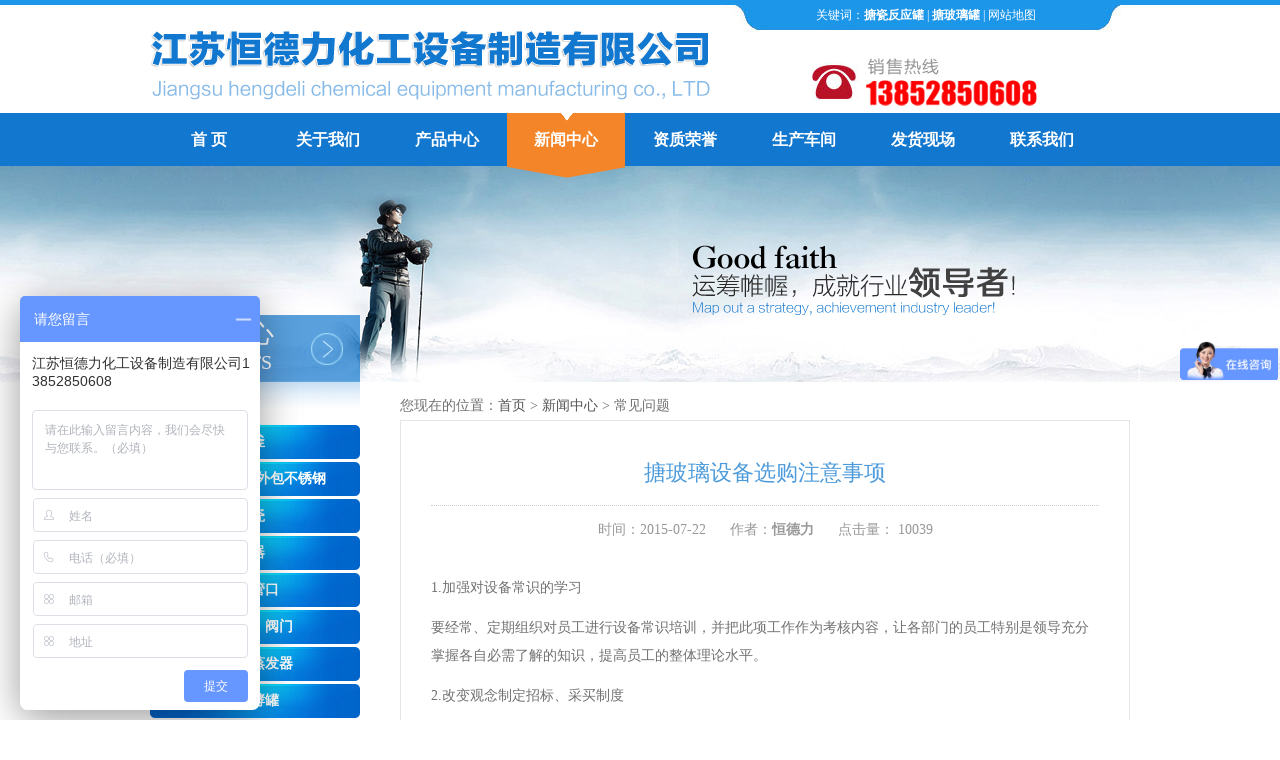

--- FILE ---
content_type: text/html
request_url: http://www.hdlzj.com/shownews.asp?ID=21
body_size: 5237
content:

<!DOCTYPE html PUBLIC "-//W3C//DTD XHTML 1.0 Transitional//EN" "http://www.w3.org/TR/xhtml1/DTD/xhtml1-transitional.dtd">
<html xmlns="http://www.w3.org/1999/xhtml">
<head>
<meta http-equiv="Content-Type" content="text/html; charset=GB2312" />

<link rel="stylesheet" href="statics/css/cui.css" />
<link rel="stylesheet" href="statics/css/style.css" />
<script src="statics/js/jquery.js"></script>
<script src="statics/js/cui.1.0.js"></script>
<script src="statics/js/jquery.SuperSlide.js"></script>


<META http-equiv=Content-Type content="text/html; charset=gb2312"> 


<script language="JavaScript" type="text/JavaScript">
function fontZoom(size){
 document.getElementById('fontZoom').style.fontSize=size+'px'
}
</SCRIPT>
<SCRIPT language=JavaScript>
var currentpos,timer;

function initialize()
{
timer=setInterval("scrollwindow()",50);
}
function sc(){
clearInterval(timer);
}
function scrollwindow()
{
currentpos=document.body.scrollTop;
window.scroll(0,++currentpos);
if (currentpos != document.body.scrollTop)
sc();
}
document.onmousedown=sc
document.ondblclick=initialize
</SCRIPT>


<title>常见问题 -  - 搪玻璃设备选购注意事项 - 江苏恒德力化工设备制造有限公司</title>
<meta name="keywords" content="搪瓷反应罐，搪玻璃罐，江苏恒德力化工设备制造有限公司">
<meta name="description" content="江苏恒德力化工设备制造有限公司是中国搪玻璃协会工业搪瓷分会的会员单位之一,主打产品:搪瓷反应罐,搪玻璃罐,化工产品及配件,一二类压力容器,工业搪瓷制品,水处理设备,干燥设备,离心机,衬胶设备等，咨询热线:13852850608." >


<script type="text/javascript" language="javascript">
	var nav="7";
</script>

</head>
<body>

       
  <div id="hd">
  		<div class="wp">
  			<div class="logo">
  				<a href="http://www.hdlzj.com/" title="搪瓷反应釜"><img src="images/logo.png" alt="" width="560" border="0" /></a>
</div>
  			<div class="hdr"> <p>关键词：<a href="http://www.hdlzj.com/" title="搪瓷反应罐"><strong>搪瓷反应罐</strong></a> | <a href="http://www.hdlzj.com/" title="搪玻璃罐"><strong>搪玻璃罐</strong></a> | <a href="sitemap.html" target="_blank">网站地图</a></p>
  				<img src="images/call.png" alt="" />
  			</div>
  		</div>
  </div>
  <div id="nv">
  	<div class="wp">
  		<ul>
  			<li id="a0"><a href="index.asp">首   页</a></li>
  			<li id="a1"><a href="aboutus.asp">关于我们</a></li>
  			<li id="a8"><a href="product.asp">产品中心</a></li>
  			<li id="a7"><a href="newsclass.asp">新闻中心</a></li>
  			<li id="a2"><a href="aboutus.asp?id=2">资质荣誉</a></li>
  			<li id="a3"><a href="aboutus.asp?id=3">生产车间</a></li>
  			<li id="a4"><a href="aboutus.asp?id=4">发货现场</a></li>
  			<li id="a5"><a href="aboutus.asp?id=5">联系我们</a></li>
  		</ul>
    <script type="text/javascript">
        jQuery("#a"+nav).addClass("on");
    </script>



        
  	</div>
  </div>

<div id="ban" style="background-images:url(statics/images/ban.jpg)"></div>  <div class="c"></div>
<div class="wp fix">

       

<div class="left pr">

          <h2 class="stit">

          产品中心
          <span>PRODUCTS</span>

          </h2> 

                

       <h4><a href="Product.asp?ClassID=1&title=搪瓷反应釜">搪瓷反应釜</a></h4>
    <ul class="snv">
         
        </ul>
    
       <h4><a href="Product.asp?ClassID=2&title=GMP搪瓷外包不锈钢">GMP搪瓷外包不锈钢</a></h4>
    <ul class="snv">
         
        </ul>
    
       <h4><a href="Product.asp?ClassID=3&title=不锈钢搪瓷">不锈钢搪瓷</a></h4>
    <ul class="snv">
         
        </ul>
    
       <h4><a href="Product.asp?ClassID=4&title=搪瓷冷凝器">搪瓷冷凝器</a></h4>
    <ul class="snv">
         
        </ul>
    
       <h4><a href="Product.asp?ClassID=5&title=搪瓷包边管口">搪瓷包边管口</a></h4>
    <ul class="snv">
         
        </ul>
    
       <h4><a href="Product.asp?ClassID=6&title=搪瓷管道、阀门">搪瓷管道、阀门</a></h4>
    <ul class="snv">
         
        </ul>
    
       <h4><a href="Product.asp?ClassID=7&title=搪瓷薄膜蒸发器">搪瓷薄膜蒸发器</a></h4>
    <ul class="snv">
         
        </ul>
    
       <h4><a href="Product.asp?ClassID=8&title=不锈钢发酵罐">不锈钢发酵罐</a></h4>
    <ul class="snv">
         
        </ul>
    
       <h4><a href="Product.asp?ClassID=9&title=不锈钢反应釜、压力容器">不锈钢反应釜、压力容器</a></h4>
    <ul class="snv">
         
        </ul>
    
       <h4><a href="Product.asp?ClassID=10&title=减速机">减速机</a></h4>
    <ul class="snv">
         
        </ul>
    
       <h4><a href="Product.asp?ClassID=11&title=搅拌">搅拌</a></h4>
    <ul class="snv">
         
        </ul>
    
       <h4><a href="Product.asp?ClassID=12&title=机械密封">机械密封</a></h4>
    <ul class="snv">
         
        </ul>
    

 <script type="text/javascript">
        jQuery("#menu"+menu).addClass("on");
    </script>

          <div class="h30"></div>

            <div class="contact">

               <img src="statics/images/lx.jpg" alt="" />

               <p class="pt10">
                <table  border="0" cellspacing="0" cellpadding="0">
<tbody>
<tr>
  <td height="30" align="middle"><span class="f-333 f-wh">江苏恒德力化工设备制造有限公司</span></td>
</tr>
<tr>
  <td height="26">地址：江苏省靖江市红光工业园区（红光车站南首）</td>
</tr>
<tr>
  <td height="26">联系人：朱杰</td>
</tr>
<tr>
  <td height="26">手机：13852850608</td>
</tr>
<tr>
  <td height="26">电话：0523-84351368</td>
</tr>
<tr>
  <td height="26">传真：0523-84351098</td>
</tr>
<tr>
  <td height="26">QQ：<a target="_blank" href="http://wpa.qq.com/msgrd?v=3&amp;uin=466978150&amp;site=qq&amp;menu=yes"><img src="http://www.jjguorun.com/images/pa.gif" alt="QQ" height="16" border="0" align="absmiddle" />&nbsp;466978150</a></td>
</tr>
<tr>
  <td height="26">网址：www.hdlzj.com</td>
</tr>
<tr>
  <td height="26">邮箱：13852850608@126.com</td>
</tr>
</tbody>
</table>


                 </p>

            </div>

     </div>
       
     <div class="right ovh">
          		<div class="class-cur">
              <span>您现在的位置：<a href="index.asp">首页</a> > <a href="newsclass.asp">新闻中心</a> > <span>常见问题</span></span>
   </div>
           <div class="class-bd txt-body">
             <h1 class="title">搪玻璃设备选购注意事项</h1>
                <div class="txt-info">
                  <span>时间：2015-07-22</span>
                  <span>作者：<strong>恒德力</strong></span>
                  <span>点击量：
                  <script language="javascript" src="counter.asp?id=21"></script></span>
                </div>
                
                <P>1.加强对设备常识的学习 
<P>要经常、定期组织对员工进行设备常识培训，并把此项工作作为考核内容，让各部门的员工特别是领导充分掌握各自必需了解的知识，提高员工的整体理论水平。 
<P> 2.改变观念制定招标、采买制度 
<P>设备采购玄机很多，企业的供应部门是设备销售人员攻击的主要对象，包括方方面面，企业因为设备采购导致生产出现严重问题的事件数不胜数，有以下二点需要把握： 
<P>3. 考察搪玻璃设备生产企业工装设备是否先进 
<P>4. 考察搪玻璃设备生产企业其执行的标准是否为较新标准 
<P>5. 考察搪玻璃设备生产企业使用的选材质量是否合格 
<P>6. 考察搪玻璃设备生产企业的生产工艺、质量控制是否先进
                
               <P>江苏恒德力化工设备制造有限公司主打产品：<a href="http://www.hdlzj.com/" title="搪瓷反应罐"><strong>搪瓷反应罐</strong></a>，<a href="http://www.hdlzj.com/" title="搪玻璃罐"><strong>搪玻璃罐</strong></a>，化工产品及配件，一二类压力容器，工业搪瓷制品，水处理设备，干燥设备，离心机，衬胶设备等，咨询热线：13852850608。
                
                <div class="h40"></div>
                
                
                
             <div class="bdsharebuttonbox"><a href="#" class="bds_more" data-cmd="more"></a><a href="#" class="bds_qzone" data-cmd="qzone"></a><a href="#" class="bds_tsina" data-cmd="tsina"></a><a href="#" class="bds_tqq" data-cmd="tqq"></a><a href="#" class="bds_renren" data-cmd="renren"></a><a href="#" class="bds_weixin" data-cmd="weixin"></a></div>
<script>window._bd_share_config={"common":{"bdSnsKey":{},"bdText":"","bdMini":"2","bdPic":"","bdStyle":"0","bdSize":"16"},"share":{},"image":{"viewList":["qzone","tsina","tqq","renren","weixin"],"viewText":"分享到：","viewSize":"16"},"selectShare":{"bdContainerClass":null,"bdSelectMiniList":["qzone","tsina","tqq","renren","weixin"]}};with(document)0[(getElementsByTagName('head')[0]||body).appendChild(createElement('script')).src='http://bdimg.share.baidu.com/static/api/js/share.js?v=89860593.js?cdnversion='+~(-new Date()/36e5)];
</script>
                <div class="h"></div>
                <div class="txt-pn">
                      <strong>上一篇：</strong> <a href='Shownews.asp?ID=14&BigClass=常见问题' title='新闻标题：搪瓷反应釜如何加料
作    者：admin
更新时间：2014-11-18 11:00:14
点击次数：10939'>搪瓷反应釜如何加料</a>  <br />
                      <strong>下一篇：</strong> <a href='Shownews.asp?ID=29&BigClass=常见问题' title='新闻标题：如何避免不锈钢反应釜分解爆破
作    者：admin
更新时间：2016-03-15 08:32:07
点击次数：9366'>如何避免不锈钢反应釜分解爆破</a>
                </div>
                
                
       </div>

     </div>
</div>

<div class="h40"></div>
<!-- 底部 -->

       <div id="fd">

	<div class="wp fix">

			
      <ul>
				
        <li class="f16"><a href="aboutus.asp">关于我们</a></li>
                <li><a href="Product.asp?ClassID=1&amp;title=搪瓷反应釜">搪瓷反应釜</a></li>
				<li><a href="Product.asp?ClassID=2&title=GMP搪瓷外包不锈钢">GMP搪瓷外包不锈钢</a></li>
	 </ul>
      
      <ul>
				
<li class="f16"><a href="product.asp">产品中心</a></li>

				<li><a href="Product.asp?ClassID=3&amp;title=不锈钢搪瓷">不锈钢搪瓷</a></li>
				<li><a href="Product.asp?ClassID=4&amp;title=搪瓷冷凝器">搪瓷冷凝器</a></li>
				
	  </ul>

      <ul>

				
<li class="f16"><a href="newsclass.asp">新闻中心</a></li>
                
				<li><a href="Product.asp?ClassID=5&amp;title=搪瓷包边管口">搪瓷包边管口</a></li>
                <li><a href="Product.asp?ClassID=6&amp;title=搪瓷管道、阀门">搪瓷管道、阀门</a></li>

	 </ul>
     
     <ul>

				
<li class="f16"><a href="aboutus.asp?id=2">资质荣誉</a></li>
        
                <li><a href="Product.asp?ClassID=7&amp;title=搪瓷薄膜蒸发器">搪瓷薄膜蒸发器</a></li>       
                <li><a href="Product.asp?ClassID=8&amp;title=不锈钢发酵罐">不锈钢发酵罐</a></li>

	 </ul>
      
      <ul>

<li class="f16"><a href="aboutus.asp?id=3">生产车间</a></li>
                 
                 <li><a href="Product.asp?ClassID=9&amp;title=不锈钢反应釜、压力容器">不锈钢反应釜、压力容器</a></li>
                 <li><a href="Product.asp?ClassID=10&amp;title=减速机">减速机</a></li>
        
	 </ul>
      
      <ul>

<li class="f16"><a href="aboutus.asp?id=4">发货现场</a></li> 
                     
                 <li><a href="Product.asp?ClassID=11&amp;title=搅拌">搅拌</a></li>
                 <li><a href="Product.asp?ClassID=12&amp;title=机械密封">机械密封</a></li>

	 </ul>
     
      <ul>

        <li class="f16"><a href="aboutus.asp?id=5">联系我们</a></li>
        
		</ul>

     
	</div>

  <div class="h20"></div>

  <div class="fd-copy">

    <div class="wp">

        <span class="r">
          &nbsp;&nbsp;
        </span>版权所有：江苏恒德力化工设备制造有限公司 &nbsp;  <a ref="nofollow" href="http://beian.miit.gov.cn/" title="苏ICP备09033945号" target="_blank" style="color:#F00">苏ICP备09033945号</a> &nbsp; 
      <script type="text/javascript">var cnzz_protocol = (("https:" == document.location.protocol) ? " https://" : " http://");document.write(unescape("%3Cspan id='cnzz_stat_icon_1261632887'%3E%3C/span%3E%3Cscript src='" + cnzz_protocol + "s11.cnzz.com/z_stat.php%3Fid%3D1261632887' type='text/javascript'%3E%3C/script%3E"));</script>
        手机：朱杰 13852850608&nbsp; 关键词：<a href="http://www.hdlzj.com/" title="搪瓷反应罐"><strong>搪瓷反应罐</strong></a>&nbsp;|&nbsp;<a href="http://www.hdlzj.com/" title="搪玻璃罐"><strong>搪玻璃罐</strong></a><br />
</div>

  </div>

</div>


<script>
var _hmt = _hmt || [];
(function() {
  var hm = document.createElement("script");
  hm.src = "https://hm.baidu.com/hm.js?f0577b89ce03e3d4e4194a73f02e03a7";
  var s = document.getElementsByTagName("script")[0]; 
  s.parentNode.insertBefore(hm, s);
})();
</script>
</body>

</html>


--- FILE ---
content_type: text/html
request_url: http://www.hdlzj.com/counter.asp?id=21
body_size: 138
content:
document.write(10039)

--- FILE ---
content_type: text/css
request_url: http://www.hdlzj.com/statics/css/style.css
body_size: 4067
content:
body {font-family:"Microsoft YaHei"; color: #717171;}

a {color: #555;}

a:hover {color:#F5AA5A;}

.fco {color: #F18310;}

.fcb{color: #4D9BDB}

.h30 {height: 30px;}

.h40 {height: 40px;}

.bor {border: 1px solid #e5e5e5;}

.wp {width: 980px; margin: 0 auto;}

.col-l{width: 245px;}

.col-c{width: 400px; padding-left: 30px;}

.col-r{width: 260px;}



.ul-txt li { height: 30px; line-height: 30px; font-size: 12px;}

.ul-txt li span { font-size: 12px; color:#aaa;}



/*椤电爜*/

.page {text-align: center; height: 40px;}

.page span {display: inline-block;}

.page a,.page em { display: inline-block; border: 1px solid #d5d5d5; padding: 3px 10px; float: left; margin:0 2px;}

.page a.on,.page a:hover {background: #1277CF; color: #fff;}



/*澶撮儴*/

#hd {border-top: 5px solid #1C96E9; height: 108px;}

.logo {width: 480px; float: left; padding-top: 25px;}

.hdr {
	width: 408px;
	float: right;
	text-align: center;
	line-height: 20px;
	background: url(../images/tbg.jpg) no-repeat left -5px;
	color: #FFF;

}

.hdr a {color: #fff;}

.hdr p {margin-bottom: 30px;}



#nv {height: 53px; background: #1277CF; text-align: center; position: relative; z-index: 999;}

#nv li {width: 118px; float: left; line-height: 53px; position: relative; height: 53px; margin-right: 1px;}

#nv li a { font-size: 16px; font-weight: bold; color: #fff; display: block; height: 65px; position: absolute; width: 118px; left: 0; top: 0;}

#nv .on a,#nv a:hover {background: url(../images/nv-on.png) no-repeat center top;}



/*搴曢儴*/

#fd {background:url(../images/fd-line.jpg) repeat-x left 45px #383838;}

#fd,#fd a {color: #878787; line-height: 2;}

#fd ul {width: 140px; float: left;}

#fd .f16 a{color: #bbb; height: 45px; line-height: 45px; margin-bottom: 10px; display: block;}

.fd-copy { height: 45px; line-height: 45px; background: #252525;}



/*棣栭〉澶у浘*/

.fullSlide{ min-width:1000px; position:relative;  height:378px; overflow:hidden;   }	

.fullSlide .bd{ position:relative; z-index:0;  }	

.fullSlide .bd ul{ width:100% !important; }	

.fullSlide .bd li{ width:100% !important;  height:378px; }	

.fullSlide .bd li .siteWidth{ width:1000px; position:relative;  margin:0 auto;  height:299px;  }	

.fullSlide .bd li a{ position:absolute; width:100%; height:378px; display:block; z-index:1;}	

.fullSlide .hd{ width:100%;  position:absolute; z-index:10; bottom:0; left:0; height:30px; line-height:30px; text-align:center; }	

.fullSlide .hd ul li{ cursor:pointer; display:inline-block; *display:inline; zoom:1; width:11px; height:11px; 

	margin:4px; background:url(../images/o1.png) no-repeat right 0; overflow:hidden; line-height:9999px;}	

.fullSlide .hd ul .on{ background-position: 0 0;}



/*浜у搧涓績*/

/*浜у搧涓績*/
.slideimg {height: 280px; position: relative; width: 290px; float: left;}
.slideimg li { height: 280px; }
.slideimg-btn {display: inline-block; width: 24px; height: 24px; position: absolute; z-index: 999; 
  top: 0;
  right: 30px;
  background: url(../images/jt1.jpg);}
.slideimg .prev {background-position: right 0; right: 0;}
.slideimg li span { display: block; text-align: center; font-size: 16px; padding: 5px 0;}
.index-pro {float: right; width: 680px;}
.index-pro li {width: 112px; height: 76px; border: 1px #ccc solid; float: left; margin-left: 12px; margin-bottom: 15px; overflow: hidden; text-align: center; padding: 5px; background: #fff; }
.index-pro li img { width: 112px; height: 76px;}
.index-pro li span {display: block; padding-top: 5px;}


/*鐑偣鏂伴椈 鎼滅储*/

#hot-news {
	height: 80px;
	background: #1277CF;
	margin-top: 10px;
}

#hot-news .l {width: 620px; color: #fff; line-height: 80px;}

#hot-news .r {width: 340px; padding-top: 20px;}

#hot-news .l a,#hot-news .l strong { float: left; height: 80px; font-size: 15px; color: #fff; display: block; padding: 0 30px}

#hot-news .l strong {background: #F48529; }

#hot-news .so {background: #fff; height: 40px;position: relative;}

#hot-news .so .inp1 {width: 290px; line-height: 40px;outline: none; font-size: 14px; height: 40px; border: 0; padding-left: 10px;}

#hot-news .so .btn1 {width: 40px; border: 0; height: 40px; background: url(../images/btn-so.jpg) no-repeat center #F48529;

	position: absolute;

	right: 0;

	top: 0;

	cursor: pointer;

}



.img-txt img{ float: left; margin-right: 20px;}



.bg2 {background: url(../images/bg2.jpg) repeat-x left top #F8F8F8; padding-top: 30px; height:600px;}



/*妯″潡*/

.m1 {}

.m1 dt {
	font-size: 14px;
	line-height: 20px;
}

.m1 dt em { background: #1176D0; color: #fff; display: inline-block; padding: 5px 8px;margin-right: 3px;}

.m1 dt span { margin-left: 3px; color: #aaa; font-size: 14px; float: none; font-weight: normal;}

.m1 dd { padding-top: 20px;}



/*鍐呴〉 ---------------*/



#ban {background: url(../images/ban.jpg) no-repeat center top; height: 216px;}

.left {width: 210px; float: left;background: url(../images/sbg1.jpg) repeat-x left top; padding-top: 40px;}
.left h4 a{height: 34px; line-height: 34px; background: url(../images/snv2.jpg) no-repeat left top; display: block;
	padding-left: 45px; color:#fff;	font-size: 14px; margin:3px auto;}


.right {width: 730px; float: right; padding-top: 10px;}

.stit {height: 67px;width: 210px; line-height: 1; 

	background: url(../images/sbg.png) no-repeat left top;

	padding-left: 20px;

	font-weight: normal;

	color: #fff;

	font-size: 26px;

	padding-top: 6px;

	position: absolute;

	top:-67px;

	left: 0;

}

.stit span {display: block; padding-top: 5px; font-size: 20px;}


.snv li a{height: 34px; line-height: 34px; background: url(../images/snv0.jpg) no-repeat left top; display: block;

	padding-left: 45px;

	font-size: 14px;
	color:#666;

}

.snv li.on a,.snv li a:hover {background-image: url(../images/snv1.jpg); color:#0056a6; font-weight:bold;}



.contact {font-size: 14px; line-height: 1.8;}
.contact table{ width: 100%;}
.contact table td.title{ width: 50px;}
.contact table td.info{ width: 160px;white-space:normal;-webkit-text-size-adjust:none;}


.class-cur { height: 28px; padding-right: 10px; position: relative; clear: both; }

.class-cur span {line-height: 28px; font-size: 14px;}

.class-bd {border: 1px solid #e5e5e5; padding: 30px;}

.txt-body {
	line-height: 2.0;
	font-size: 14px;
}

.txt-body p {margin-bottom: 12px;}

.txt-body .title {text-align: center; font-weight: normal; font-size: 22px; color: #4D9BDB; margin-bottom: 10px;}

.txt-body .txt-info {text-align: center; font-size: 14px; color: #999; padding-top: 10px; border-top: 1px dotted #ccc; margin-bottom: 30px;}

.txt-body .txt-info span{ margin: 0 10px;}

.txt-body .txt-pn {padding-top: 10px; border-top: 1px dotted #ccc;}

.txt-body .txt-pn a {color: #999;}

.txt-body h2{ color:#ff6600; line-height:25px; font-size:18px; font-weight:bold; width:670px; text-align:left; margin-top:25px; margin-bottom:10px; padding-bottom:5px; border-bottom:1px #eaeaea dotted;}

.txt-body h3{ color:#ff6600; line-height:25px; font-size:16px; font-weight:bold; width:670px; text-align:left; margin-top:15px; margin-bottom:10px; padding-bottom:5px; border-bottom:1px #eaeaea dotted;}

.txt-body table{ width:100%; margin-top:15px;}

.txt-body table th{ color:#FFFFFF; font-weight:bold; background:#5AA0DE; border:1px #4D9A29 solid;padding:4px 8px; }

.txt-body table td{ padding:3px 8px; border:1px #eaeaea solid;}



/*鏂伴椈*/



.ul-news li {height: 35px; line-height: 35px; font-size: 14px; 

	background: url(../images/i1.jpg) no-repeat left center; padding-left: 15px;

	border-bottom: 1px dotted #e5e5e5;}

.ul-news li span {float: right; font-size: 12px; color: #b8b8b8}







.pages{

	text-align: center;

}

.pages a{

	margin-left: 8px;

	display: inline-block;

	+display: inline;

	+zoom:1;

	padding: 5px 8px;

	border:1px solid #DDD;

}

.pages a:hover{

	background: #1277CF;

	color: #fff;

	border:1px solid #33A76A;

}

.pages span{margin-left: 8px;

	display: inline-block;

	+display: inline;

	+zoom:1;

	padding: 5px 8px;

	border:1px solid #DDD;background: #1277CF;

	color: #fff;

	border:1px solid #1277CF;

}



.cp{ width: 730px; height: auto; overflow: hidden;}
/*
.cp ul{}
.cp ul li{ float: left; margin-right: 30px; display: inline;}
.cp ul li a{ display: block; width: 200px; height: 192px; overflow: hidden;}
.cp ul li a img{ width: 192px; height: 134px; border: 1px #ddd solid; padding: 3px;}
.cp ul li a:hover img{border: 1px #F5AA5A solid;}
.cp ul li a span{ width: 200px; height: 30px; overflow: hidden; display: block; line-height: 30px;}
*/

.ry{ width: 730px; height: auto; overflow: hidden;}
.ry ul{}
.ry ul li{ float: left; margin-right: 30px; display: inline;}
.ry ul li a{ display: block; width: 200px; height: 294px; overflow: hidden;}
.ry ul li a img{ width: 192px; height: 264px; border: 1px #ddd solid; padding: 3px;}
.ry ul li a:hover img{border: 1px #F5AA5A solid;}
.ry ul li a span{ width: 200px; height: 30px; overflow: hidden; display: block; line-height: 30px;}




/*浜у搧涓績*/
.product2{  border-top:0; height: auto !important; line-height:24px; min-height: 300px; }
.product2 li {
	display: inline;
	float: left;
	margin: 5px 22px 20px 0;
	padding: 1px;
	width: 200px;
}
.pro_show_di {border: 1px solid #DADADA;width: 180px;height: 160px;overflow: hidden;text-align: center !important;vertical-align: middle !important; padding:5px;}
.pro_show_di:hover{ border:1px solid #0490df;}
.product2 li  a:hover{color:#0490df;}
.product2 li span {
	float: left;
	height: 30px;
	line-height: 30px;
	text-align: center;
	width: 200px;
	overflow:hidden;
}

.tit{ font-size:14px; color:#F96; font-weight:bold; line-height:36px; height:36px;}



.box{
	width: 455px;
	margin: 18px 0 0 0;
	margin:0 auto;
}
.left-pro{width:455px;text-align:left;float:left;}
.left-pro .t1{width:88px;float:left}
.left-pro .t2{width:88px;text-indent:0;float:left;}
.left-pro .t2 img{text-indent:0;}
#showArea img{cursor:pointer;display:block;margin-bottom:5px;padding:1px;border:1px solid #ccc;float:left}
#main_img{cursor:pointer;display:block}
#gotop{cursor:pointer;display:block;margin-left:9px}
#gobottom{cursor:pointer;display:block;margin-left:9px}
#showArea{height:265px; margin:6px 0 3px 0;overflow:hidden}


.p_text4{
	font-size:20px;
	font-family:Microsoft YAHEI;
	color:#cc100e;
	margin-top:18px;
	text-align: center;
}
.p_text5{height:auto!important; height:104px; max-height:104px; overflow:hidden;border-bottom:#e4eaef solid 1px; padding-bottom:6px; color:#777; line-height:26px;margin-top:12px;}
.p_text6{ margin-top:7px;color:#777; line-height:26px;color:#000;}
.p_text6 img{ margin:9px 10px 0 0;}
.product_con1_t{height:28px;overflow:hidden;font-weight:bold;padding:0 10px 0 0; margin:15px 0 0 0;border-bottom:#ececec solid 1px;}

.pro_flname{ float:left;padding:0 30px;background:#cc100e;color:#fff;line-height:28px;}



.zs_con {
	padding-top:21px;
}
.kc01,.kc03 { padding:50px 9px 0}
.kc02 ul li {
	float:left;
	width:208px;
	padding:0 14px;
	font-size:0;
	overflow:hidden;
	margin:0 auto;
}
.kc02 ul li img { height:137px;}
.kc02 ul li span { display:block; height:35px; line-height:35px; overflow:hidden; text-align:center; background:url("../images/zs_yy.jpg") no-repeat 0 0;}
.kc02 ul li span a { color:#000; font-size:12px;}
.fl { float:left;}
.clear{clear:both; height:0; line-height:0; font-size:0;}


.banner{width:100%;margin:0 auto;height:488px}
.slideBox{width:100%;height:488px;overflow:hidden;position:relative;margin:0 auto}
.slideBox .hd{height:8px;overflow:hidden;position:absolute;right:43%;bottom:10px;z-index:1}
.slideBox .hd ul{overflow:hidden;zoom:1;float:left}
.slideBox .hd ul li{float:left;margin-right:5px;width:45px;height:8px;line-height:8px;text-align:center;background:#999;cursor:pointer}
.slideBox .hd ul li.on{background:#f00;color:#fff}
.slideBox .bd{position:relative;height:100%;width:1920px;left:35%;margin-left:-720px;z-index:0}
.slideBox .bd li{zoom:1;vertical-align:middle}
.slideBox .bd img{width:100%;height:488px;display:block}


--- FILE ---
content_type: application/javascript
request_url: http://www.hdlzj.com/statics/js/cui.1.0.js
body_size: 1604
content:
/*
CUI 1.0
*/
$(function(){

// 寮瑰嚭鑿滃崟
  $('.cui-menu').each(function(){
      t1=$(this);
      var hd=cui_v(t1,"cui-hd",'li');
      var on=cui_v(t1,"cui-on",'ok');
  		t1.find(hd).hover(function(){    
  			$(this).addClass(on);
  		},function(){
  			$(this).removeClass(on);
  		});
  });

  /* 
  * 閫夐」鍗�=============================
  * cui-hd   瑙﹀彂浜嬩欢鐨勫厓绱� 榛樿 li
  * cui-bd   鍐呭鍏冪礌 
  * cui-eve  瑙﹀彂浜嬩欢,榧犳爣缁忚繃锛岄紶鏍囩偣鍑�
  * cui-on   瑙﹀彂褰撳墠class鍚� 榛樿 on
  */

  $('.cui-tab').each(function(){
      t1=$(this);
      var hd=cui_v(t1,"cui-hd",'li');
      var eve=cui_v(t1,"cui-eve",'mousemove');
      var bd='.'+cui_v(t1,"cui-bd");
      var on=cui_v(t1,"cui-on",'on');
        t1.find(hd).bind(eve,function(){
              var tab=$(this).parent(t1);
              var io=tab.find(hd).index(this);
              $(this).addClass(on).siblings(tab.find(hd)).removeClass(on);
              $(bd).eq(io).show().siblings(bd).hide();
        }); 
  });
  
 // 婊氬姩鍒版寚瀹氫綅缃�
    $('.cui-goto a,.cui-goto').click(function(){
        hh=$(this).attr('rel')*1;
        id=$(this).attr('href');
        num=$(id).offset().top;
        if(hh) num=num+hh;
        $("html,body").animate({scrollTop: num}, 1000);
        return false;
    });


// 榧犳爣浜嬩欢
  $('.cui-toggle').each(function(){
      t1=$(this);
      var bd=cui_v(t1,"cui-bd",'this');
      var on=cui_v(t1,"cui-on",'ok');
      var eve=cui_v(t1,"cui-eve",'hover');
      if(bd=='this') 
        {
          bd=t1;
        }
        
      if(eve=='hover'){
          t1.hover(function(){
              $(bd).addClass(on);
          },function(){
              $(bd).removeClass(on);
          });
      }
      else
      {
          t1.bind(eve,function(){ 
            $(bd).toggleClass(on);
            if(eve=='click') return false;
          });  
      }
  }); 
      
 

/*
===================================
  寮瑰嚭灞�
-----------------------------------
  class="cui-open" 缁戝畾鎸夐挳
  cui-width="500"  寮瑰嚭灞傚搴�
  href="#opbox"    寮瑰嚭灞侷D
===================================
*/

    $('.cui-open').click(function(){
        w=$(this).attr('rel');
        c=$(this).attr('href');
        winbox(c,w)
        return false;
    });

    $('.cui-open-close').click(function(){
        $(this).parents('.cui-open-box').hide();
    });

/*
===================================
寤舵椂鑿滃崟
-----------------------------------
class="cui-open" 缁戝畾鎸夐挳
cui-width="500"  寮瑰嚭灞傚搴�
href="#opbox"    寮瑰嚭灞侷D
===================================
*/

    var timer = null;
    $(".nv-class-btn").hover(function() {
        clearTimeout(timer);
        $('.class2').show();
    }, function() {
        timer = setTimeout(function() {
            $('.class2').hide();
        }, 500);
    });
 
    $(".class2").hover(function() {
        clearTimeout(timer);
    }, function() {
        $('.class2').hide();   
    });

});



// 寮瑰嚭灞傚嚱鏁�

    function winbox(c,w){
      $(".cui-open-box").hide();
      $(c).show();
      winbox_tl(c,w);
      $(window).bind("resize scroll", function(){
        winbox_tl(c,w);
      });
    }

    function winbox_tl(c,w){
      $t=Math.round(($(window).height()-$(c).height())/2);
      $l=Math.round(($(window).width()-$(c).width())/2);
      $(c).css("top",$t+$(document).scrollTop());
      $(c).css("left",$l+$(document).scrollLeft());
    }

// 鑾峰彇灞炴€у€� 
    // a=閫夋嫨鍣�
    // b=灞炴€�
    // c=榛樿鍊�
    function cui_v(a,b,c){
    	x=a.attr(b);
      if(!x || typeof(x) == undefined) x=c;
      console.log(x);
    	return x;
    }
 